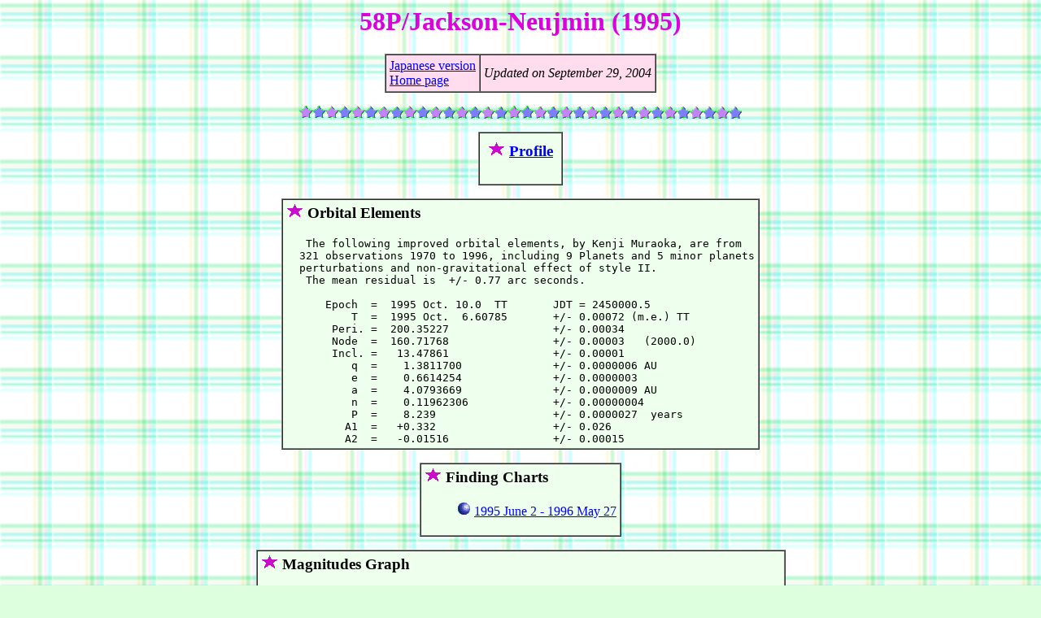

--- FILE ---
content_type: text/html
request_url: http://aerith.net/comet/catalog/0058P/1995.html
body_size: 1255
content:
<HTML>

<HEAD>
<TITLE>58P/Jackson-Neujmin (1995)</TITLE>
</HEAD>

<BODY BACKGROUND="../../../icon/bg.gif" BGCOLOR="#DDFFDD" TEXT="#000000" LINK="#0000FF" ALINK="#FFAAFF" VLINK="#0000AA">

<CENTER>

<H1><FONT COLOR="#DD00DD"><B>58P/Jackson-Neujmin (1995)</B></FONT></H1>

<P>
<TABLE BGCOLOR="#FFDDEE" BORDER=1 CELLPADDING=4 CELLSPACING=0><TR>
<TD>
<A HREF="1995-j.html">Japanese version</A><BR>
<A HREF="../../../index.html">Home page</A><BR>
</TD>
<TD>
<EM>Updated on September 29, 2004</EM><BR>
</TD>
</TR></TABLE>
</P>


<P>
<IMG SRC="../../../icon/hr.gif" WIDTH=544 HEIGHT=16 ALT="---------------------------------------------------------------------">
</P>

<P>
<TABLE BGCOLOR="#EEFFEE" BORDER=1 CELLPADDING=10 CELLSPACING=0><TR><TD>

<H3><IMG SRC="../../../icon/pr_star.gif" ALT="*" WIDTH=21 HEIGHT=18>
<A HREF="index.html">Profile</A></H3>

</TD>
</TR></TABLE>
</P>

<P>
<TABLE BGCOLOR="#EEFFEE" BORDER=1 CELLPADDING=4 CELLSPACING=0><TR>
<TD>

<H3><IMG SRC="../../../icon/pr_star.gif" ALT="*" WIDTH=21 HEIGHT=18>
Orbital Elements</H3>

<PRE>
   The following improved orbital elements, by Kenji Muraoka, are from
  321 observations 1970 to 1996, including 9 Planets and 5 minor planets
  perturbations and non-gravitational effect of style II.  
   The mean residual is  +/- 0.77 arc seconds.

      Epoch  =  1995 Oct. 10.0  TT       JDT = 2450000.5
          T  =  1995 Oct.  6.60785       +/- 0.00072 (m.e.) TT
       Peri. =  200.35227                +/- 0.00034
       Node  =  160.71768                +/- 0.00003   (2000.0)
       Incl. =   13.47861                +/- 0.00001
          q  =    1.3811700              +/- 0.0000006 AU
          e  =    0.6614254              +/- 0.0000003
          a  =    4.0793669              +/- 0.0000009 AU
          n  =    0.11962306             +/- 0.00000004
          P  =    8.239                  +/- 0.0000027  years
         A1  =   +0.332                  +/- 0.026
         A2  =   -0.01516                +/- 0.00015
</PRE>
<P>

</TD>
</TR></TABLE>
</P>

<P>
<TABLE BGCOLOR="#EEFFEE" BORDER=1 CELLPADDING=4 CELLSPACING=0><TR>
<TD>

<H3><IMG SRC="../../../icon/pr_star.gif" ALT="*" WIDTH=21 HEIGHT=18>
Finding Charts</H3>

<DL>
<DD><IMG SRC="../../../icon/bg_ball.gif" ALT="*" WIDTH=17 HEIGHT=17>
 <A HREF="1995-chart.eps.gz">1995 June  2 - 1996 May  27</A>
</DL>

</TD>
</TR></TABLE>
</P>

<P>
<TABLE BGCOLOR="#EEFFEE" BORDER=1 CELLPADDING=4 CELLSPACING=0><TR>
<TD>

<H3><IMG SRC="../../../icon/pr_star.gif" ALT="*" WIDTH=21 HEIGHT=18>
Magnitudes Graph</H3>

<PRE>
        m1 = 7.5 + 5 log d + 30 log r(t - 80)
</PRE>
<P>

<IMG SRC="1995-mag.gif" WIDTH=639 HEIGHT=479>
<P>

</TD></TR></TABLE>
</P>

<P>
<IMG SRC="../../../icon/hr.gif" WIDTH=544 HEIGHT=16 ALT="---------------------------------------------------------------------">
</P>

<P>
<TABLE BGCOLOR="#EEFFBB" BORDER=1 CELLPADDING=10 CELLSPACING=0><TR><TD>
<H5>
The orbital elements are calculated by Kenji Muraoka.<BR>
The charts are made with StellaNavigator Ver.2.0 for Windows 
(<A HREF="http://www.astroarts.co.jp/index.html">AstroArts</A> / ASCII).<BR>
The magnitudes graphs are made with <A HREF="../../../project/comet.html">Comet for Windows</A>.<BR>
</H5>
</TD>
</TR></TABLE>
</P>

<P>
<IMG SRC="../../../icon/hr.gif" WIDTH=544 HEIGHT=16 ALT="---------------------------------------------------------------------">
</P>

</CENTER>

<ADDRESS>Copyright(C) Seiichi Yoshida (<A HREF="mailto:comet@aerith.net">comet@aerith.net</A>). All rights reserved.</ADDRESS>

</BODY>

</HTML>
